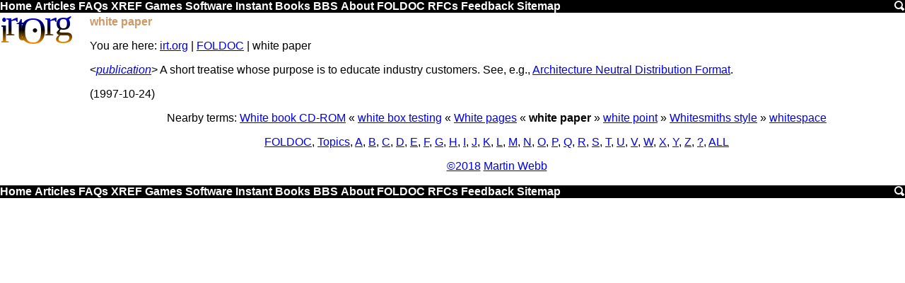

--- FILE ---
content_type: text/html
request_url: https://www.irt.org/foldoc/white%20paper.htm
body_size: 2466
content:
<!DOCTYPE html><html><head><script async src="https://www.googletagmanager.com/gtag/js?id=UA-39694192-1"></script><script>window.dataLayer=window.dataLayer||[];function gtag(){dataLayer.push(arguments);}gtag('js',new Date());gtag('config','UA-39694192-1');</script><title>white paper</title><meta name=viewport content=width=device-width,initial-scale=1 /><meta content="Martin Webb" name=Author><meta content="white paper,see,customers,treatise,paper,purpose,format,educate,industry,white,whose,architecture" name=Keywords><meta content="white paper" name=Description><link rel=icon href=[data-uri]><link rel='shortcut icon' href=[data-uri]><style>.v{display:none}@media screen and (max-width:640px){.h,.lh,.rh{display:none}.v{display:inline}.v li{list-style-type:none}a{font-size:32px}}@media screen and (max-width:761px){.hh{display:none}}a img{border:0}.cw{border:1px solid #ccc}.cw,.sy{background:#fed}.m,.m div{background:#000}.it{background:#da7}.by,.m,.z{clear:both}blockquote{color:#360}.m a{color:#fff}h1,h2,h3,h4,.m a:hover,em{color:#c96}.lh{float:left}.r,.rh{float:right}body{font-family:Arial}.b,em,.m a{font-weight:700}h1,h2,h3,h4{font-size:1em}body,h1{margin:0}.cw pre{margin:3px}.bb,.sy,.it,cw{overflow-x:auto}.cw{overflow-y:hidden}.by{padding:2px}.lh{padding-right:5px}.rh{padding-left:5px}.c,.cs,.hh{text-align:center}.m a,.lh a{text-decoration:none}t{vertical-align:top}.lh{width:120px}.rh{width:160px}</style><link rel="canonical" href="https://www.irt.org/foldoc/white paper.htm"/><script async src="//pagead2.googlesyndication.com/pagead/js/adsbygoogle.js"></script><script>(adsbygoogle=window.adsbygoogle||[]).push({google_ad_client:"ca-pub-2749921657072724",enable_page_level_ads:true});</script><body><a id=top></a><div class=m id=tm><a id=top href=/>Home</a> <a href=/articles.htm>Articles</a> <a href=/faq.htm>FAQs</a><span class=h> <a href=/xref/>XREF</a> <a href=/games/>Games</a> <a href=/software/>Software</a> <a href=/instant/>Instant</a> <a href=/books/>Books</a> <a href=/bbs/>BBS</a> <a href=/about/>About</a> <a href=/foldoc/FOLDOC.htm>FOLDOC</a> <a href=/rfc/>RFCs</a> <a href=/feedback/>Feedback</a> <a href=/sitemap.htm>Sitemap</a> </span><a href=/search.htm class=r><img src="[data-uri]" width=16 height=16></a></div><div class=by><div class=lh><a href=/><svg width=120 height=45><linearGradient id=g x2=0 y2=80 gradientUnits=userSpaceOnUse gradientTransform=matrix(.2,0,0,.5,0,0)><stop style=stop-color:#00f /><stop offset=.5 /><stop offset=1 style=stop-color:#f90 /></linearGradient><text style="font-size:52px;font-family:'Trebuchet MS';fill:url(#g)" dy=38,-10,6,-11,16,-11,0 dx=-3,-5,-2,6,-28,-3,-2>irt.Org</svg></a></div><div class=rh></div><div class=bb><h1>white paper</h1><p class=s><span class=h>You are here: </span><a href=/>irt.org</a> | <a href=/foldoc/FOLDOC.htm>FOLDOC</a> | white paper</p><p>&lt;<i><a href=contents/publication.htm>publication</a></i>&gt; A short treatise whose purpose is to educate
industry customers.  See, e.g., <a href="Architecture%20Neutral%20Distribution%20Format.htm">Architecture Neutral Distribution Format</a>.
<p>(1997-10-24)
<p><p class=c>Nearby terms: <a href=White%20book%20CD-ROM.htm>White book CD-ROM</a> &laquo; <a href=white%20box%20testing.htm>white box testing</a> &laquo; <a href=White%20pages.htm>White pages</a> &laquo; <b>white paper</b> &raquo; <a href=white%20point.htm>white point</a> &raquo; <a href=Whitesmiths%20style.htm>Whitesmiths style</a> &raquo; <a href=whitespace.htm>whitespace</a></p><p class=c><a href=Free%20On-line%20Dictionary%20of%20Computing.htm>FOLDOC</a>, <a href=contents/subject.htm>Topics</a>, <a href=contents/A.htm>A</a>, <a href=contents/B.htm>B</a>, <a href=contents/C.htm>C</a>, <a href=contents/D.htm>D</a>, <a href=contents/E.htm>E</a>, <a href=contents/F.htm>F</a>, <a href=contents/G.htm>G</a>, <a href=contents/H.htm>H</a>, <a href=contents/I.htm>I</a>, <a href=contents/J.htm>J</a>, <a href=contents/K.htm>K</a>, <a href=contents/L.htm>L</a>, <a href=contents/M.htm>M</a>, <a href=contents/N.htm>N</a>, <a href=contents/O.htm>O</a>, <a href=contents/P.htm>P</a>, <a href=contents/Q.htm>Q</a>, <a href=contents/R.htm>R</a>, <a href=contents/S.htm>S</a>, <a href=contents/T.htm>T</a>, <a href=contents/U.htm>U</a>, <a href=contents/V.htm>V</a>, <a href=contents/W.htm>W</a>, <a href=contents/X.htm>X</a>, <a href=contents/Y.htm>Y</a>, <a href=contents/Z.htm>Z</a>, <a href=contents/other.htm>?</a>, <a href=contents/all.htm>ALL</a></p><div class=h></div><p class=c><a href=/utility/smprint.htm>&copy;2018</a> <a href=/profiles/martin.htm>Martin Webb</a></div><div class=z></div></div><div class='m h' id=bm></div><script>document.getElementById('bm').innerHTML=document.getElementById('tm').innerHTML</script><script defer src="https://static.cloudflareinsights.com/beacon.min.js/vcd15cbe7772f49c399c6a5babf22c1241717689176015" integrity="sha512-ZpsOmlRQV6y907TI0dKBHq9Md29nnaEIPlkf84rnaERnq6zvWvPUqr2ft8M1aS28oN72PdrCzSjY4U6VaAw1EQ==" data-cf-beacon='{"version":"2024.11.0","token":"f7896bed20e24441bed9e4401cf9512b","r":1,"server_timing":{"name":{"cfCacheStatus":true,"cfEdge":true,"cfExtPri":true,"cfL4":true,"cfOrigin":true,"cfSpeedBrain":true},"location_startswith":null}}' crossorigin="anonymous"></script>


--- FILE ---
content_type: text/html; charset=utf-8
request_url: https://www.google.com/recaptcha/api2/aframe
body_size: 266
content:
<!DOCTYPE HTML><html><head><meta http-equiv="content-type" content="text/html; charset=UTF-8"></head><body><script nonce="qbqSE-ttnp4OBCODL1lDLA">/** Anti-fraud and anti-abuse applications only. See google.com/recaptcha */ try{var clients={'sodar':'https://pagead2.googlesyndication.com/pagead/sodar?'};window.addEventListener("message",function(a){try{if(a.source===window.parent){var b=JSON.parse(a.data);var c=clients[b['id']];if(c){var d=document.createElement('img');d.src=c+b['params']+'&rc='+(localStorage.getItem("rc::a")?sessionStorage.getItem("rc::b"):"");window.document.body.appendChild(d);sessionStorage.setItem("rc::e",parseInt(sessionStorage.getItem("rc::e")||0)+1);localStorage.setItem("rc::h",'1769765028477');}}}catch(b){}});window.parent.postMessage("_grecaptcha_ready", "*");}catch(b){}</script></body></html>